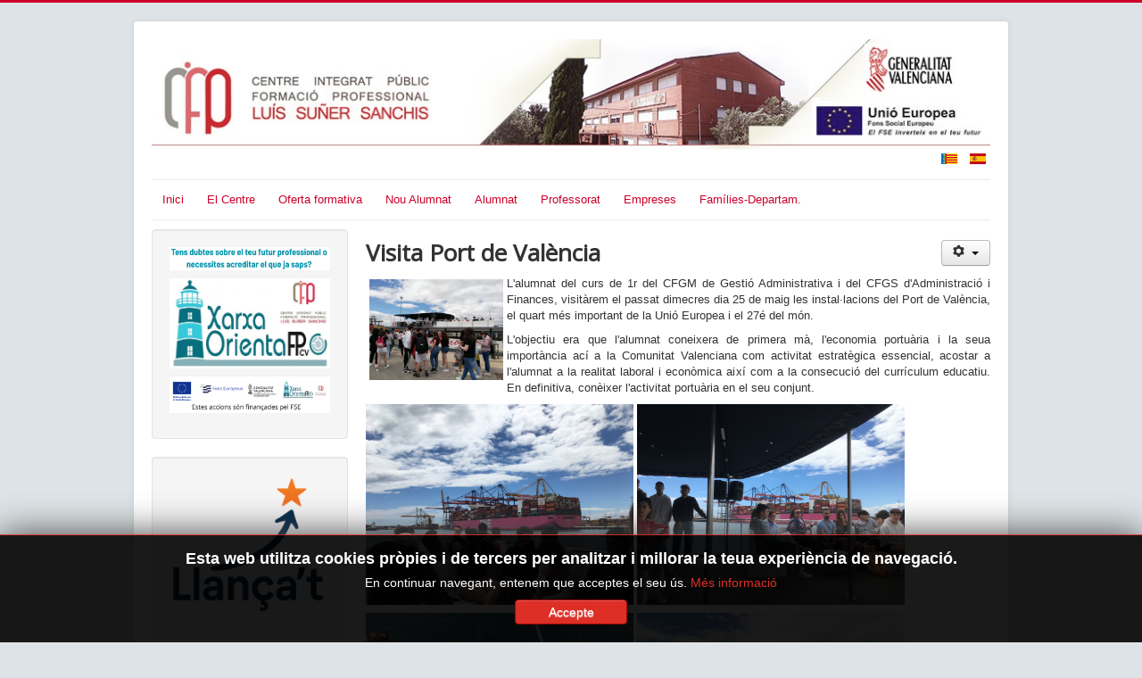

--- FILE ---
content_type: text/html; charset=utf-8
request_url: https://www.fpalzira.es/web/index.php/ca-es/noticies/activitats/1009-visita-puerto-administracion-v
body_size: 29288
content:
<!DOCTYPE html>
<html lang="ca-es" dir="ltr">
<head>
	<meta name="viewport" content="width=device-width, initial-scale=1.0" />
	<meta charset="utf-8" />
	<base href="https://www.fpalzira.es/web/index.php/ca-es/noticies/activitats/1009-visita-puerto-administracion-v" />
	<meta name="keywords" content="formació professional, formación profesional, alzira, alcira, fp, ciclos, cicles, ciclos formativos, cicles formatius" />
	<meta name="author" content="Juan Llacer" />
	<meta name="description" content="Centre Integrat Públic Formació Professional Luis Suñer Sanchis" />
	<meta name="generator" content="Joomla! - Open Source Content Management" />
	<title>Visita Port Administració</title>
	<link href="https://www.fpalzira.es/web/index.php/ca-es/noticies?catid=0&amp;id=1009" rel="alternate" hreflang="ca-ES" />
	<link href="https://www.fpalzira.es/web/index.php/es-es/dos/actividades/1008-visita-puerto-administracion" rel="alternate" hreflang="es-ES" />
	<link href="/web/templates/protostar/favicon.ico" rel="shortcut icon" type="image/vnd.microsoft.icon" />
	<link href="/web/media/system/css/modal.css?22fadf7f02236ba0489e333bdf54bed9" rel="stylesheet" />
	<link href="/web/media/com_attachments/css/attachments_hide.css" rel="stylesheet" />
	<link href="/web/media/com_attachments/css/attachments_list.css" rel="stylesheet" />
	<link href="/web/templates/protostar/css/template.css?22fadf7f02236ba0489e333bdf54bed9" rel="stylesheet" />
	<link href="https://fonts.googleapis.com/css?family=Open+Sans" rel="stylesheet" />
	<link href="/web/modules/mod_jbcookies/assets/css/jbcookies.css?22fadf7f02236ba0489e333bdf54bed9" rel="stylesheet" />
	<link href="/web/media/mod_languages/css/template.css" rel="stylesheet" />
	<style>
h1, h2, h3, h4, h5, h6, .site-title {
		font-family: 'Open Sans', sans-serif;
	}
	body.site {
		border-top: 3px solid #cc0029;
		background-color: #dde3e6;
	}
	a {
		color: #cc0029;
	}
	.nav-list > .active > a,
	.nav-list > .active > a:hover,
	.dropdown-menu li > a:hover,
	.dropdown-menu .active > a,
	.dropdown-menu .active > a:hover,
	.nav-pills > .active > a,
	.nav-pills > .active > a:hover,
	.btn-primary {
		background: #cc0029;
	}
	</style>
	<script type="application/json" class="joomla-script-options new">{"csrf.token":"8c9b6066f7e7fee19987f4dad0e9c1ce","system.paths":{"root":"\/web","base":"\/web"}}</script>
	<script src="/web/media/system/js/mootools-core.js?22fadf7f02236ba0489e333bdf54bed9"></script>
	<script src="/web/media/system/js/core.js?22fadf7f02236ba0489e333bdf54bed9"></script>
	<script src="/web/media/system/js/mootools-more.js?22fadf7f02236ba0489e333bdf54bed9"></script>
	<script src="/web/media/system/js/modal.js?22fadf7f02236ba0489e333bdf54bed9"></script>
	<script src="/web/media/jui/js/jquery.min.js?22fadf7f02236ba0489e333bdf54bed9"></script>
	<script src="/web/media/jui/js/jquery-noconflict.js?22fadf7f02236ba0489e333bdf54bed9"></script>
	<script src="/web/media/jui/js/jquery-migrate.min.js?22fadf7f02236ba0489e333bdf54bed9"></script>
	<script src="/web/media/com_attachments/js/attachments_refresh.js"></script>
	<script src="/web/media/system/js/caption.js?22fadf7f02236ba0489e333bdf54bed9"></script>
	<script src="/web/media/jui/js/bootstrap.min.js?22fadf7f02236ba0489e333bdf54bed9"></script>
	<script src="/web/templates/protostar/js/template.js?22fadf7f02236ba0489e333bdf54bed9"></script>
	<!--[if lt IE 9]><script src="/web/media/jui/js/html5.js?22fadf7f02236ba0489e333bdf54bed9"></script><![endif]-->
	<script>

		jQuery(function($) {
			SqueezeBox.initialize({});
			initSqueezeBox();
			$(document).on('subform-row-add', initSqueezeBox);

			function initSqueezeBox(event, container)
			{
				SqueezeBox.assign($(container || document).find('a.modal').get(), {
					parse: 'rel'
				});
			}
		});

		window.jModalClose = function () {
			SqueezeBox.close();
		};

		// Add extra modal close functionality for tinyMCE-based editors
		document.onreadystatechange = function () {
			if (document.readyState == 'interactive' && typeof tinyMCE != 'undefined' && tinyMCE)
			{
				if (typeof window.jModalClose_no_tinyMCE === 'undefined')
				{
					window.jModalClose_no_tinyMCE = typeof(jModalClose) == 'function'  ?  jModalClose  :  false;

					jModalClose = function () {
						if (window.jModalClose_no_tinyMCE) window.jModalClose_no_tinyMCE.apply(this, arguments);
						tinyMCE.activeEditor.windowManager.close();
					};
				}

				if (typeof window.SqueezeBoxClose_no_tinyMCE === 'undefined')
				{
					if (typeof(SqueezeBox) == 'undefined')  SqueezeBox = {};
					window.SqueezeBoxClose_no_tinyMCE = typeof(SqueezeBox.close) == 'function'  ?  SqueezeBox.close  :  false;

					SqueezeBox.close = function () {
						if (window.SqueezeBoxClose_no_tinyMCE)  window.SqueezeBoxClose_no_tinyMCE.apply(this, arguments);
						tinyMCE.activeEditor.windowManager.close();
					};
				}
			}
		};
		jQuery(window).on('load',  function() {
				new JCaption('img.caption');
			});
		jQuery(function($) {
			SqueezeBox.initialize({});
			initSqueezeBox();
			$(document).on('subform-row-add', initSqueezeBox);

			function initSqueezeBox(event, container)
			{
				SqueezeBox.assign($(container || document).find('a.jbcookies').get(), {
					parse: 'rel'
				});
			}
		});

		window.jModalClose = function () {
			SqueezeBox.close();
		};

		// Add extra modal close functionality for tinyMCE-based editors
		document.onreadystatechange = function () {
			if (document.readyState == 'interactive' && typeof tinyMCE != 'undefined' && tinyMCE)
			{
				if (typeof window.jModalClose_no_tinyMCE === 'undefined')
				{
					window.jModalClose_no_tinyMCE = typeof(jModalClose) == 'function'  ?  jModalClose  :  false;

					jModalClose = function () {
						if (window.jModalClose_no_tinyMCE) window.jModalClose_no_tinyMCE.apply(this, arguments);
						tinyMCE.activeEditor.windowManager.close();
					};
				}

				if (typeof window.SqueezeBoxClose_no_tinyMCE === 'undefined')
				{
					if (typeof(SqueezeBox) == 'undefined')  SqueezeBox = {};
					window.SqueezeBoxClose_no_tinyMCE = typeof(SqueezeBox.close) == 'function'  ?  SqueezeBox.close  :  false;

					SqueezeBox.close = function () {
						if (window.SqueezeBoxClose_no_tinyMCE)  window.SqueezeBoxClose_no_tinyMCE.apply(this, arguments);
						tinyMCE.activeEditor.windowManager.close();
					};
				}
			}
		};
		
	</script>
	<link href="https://www.fpalzira.es/web/index.php/ca-es/noticies?catid=0&amp;id=1009" rel="alternate" hreflang="x-default" />




<script>
  (function(i,s,o,g,r,a,m){i['GoogleAnalyticsObject']=r;i[r]=i[r]||function(){
  (i[r].q=i[r].q||[]).push(arguments)},i[r].l=1*new Date();a=s.createElement(o),
  m=s.getElementsByTagName(o)[0];a.async=1;a.src=g;m.parentNode.insertBefore(a,m)
  })(window,document,'script','//www.google-analytics.com/analytics.js','ga');

  ga('create', 'UA-102015966-1', 'auto');
  ga('send', 'pageview');

</script>
<!-- Universal Google Analytics Plugin by PB Web Development -->


</head>
<body class="site com_content view-article no-layout no-task itemid-438">
	<!-- Body -->
	<div class="body" id="top">
		<div class="container">
			<!-- Header -->
			<header class="header" role="banner">
				<div class="header-inner clearfix">
					<a class="brand pull-left" href="/web/">
						<img src="https://www.fpalzira.es/web/images/headers/logo-centre.jpg" alt="fpalzira" />											</a>
					<div class="header-search pull-right">
						<div class="mod-languages">

	<ul class="lang-inline">
						<li class="lang-active" dir="ltr">
			<a href="/web/index.php/ca-es/noticies/activitats/1009-visita-puerto-administracion-v">
							<img src="/web/templates/protostar/images/mod_languages/ca_es.gif" alt="Valencià (VA)" title="Valencià (VA)" />						</a>
			</li>
								<li class="" dir="ltr">
			<a href="/web/index.php/es-es/dos/actividades/1008-visita-puerto-administracion">
							<img src="/web/media/mod_languages/images/es_es.gif" alt="Castellano (ES)" title="Castellano (ES)" />						</a>
			</li>
				</ul>

</div>

					</div>
				</div>
			</header>
							<nav class="navigation" role="navigation">
					<div class="navbar pull-left">
						<a class="btn btn-navbar collapsed" data-toggle="collapse" data-target=".nav-collapse">
							<span class="element-invisible">Alternar navegació</span>
							<span class="icon-bar"></span>
							<span class="icon-bar"></span>
							<span class="icon-bar"></span>
						</a>
					</div>
					<div class="nav-collapse">
						<ul class="nav menu nav-pills">
<li class="item-261"><a href="/web/index.php/ca-es/" >Inici</a></li><li class="item-265 deeper parent"><a href="/web/index.php/ca-es/prova-val" >El Centre</a><ul class="nav-child unstyled small"><li class="item-374"><a href="/web/index.php/ca-es/prova-val/localitzacio" >Localització</a></li><li class="item-375"><a href="/web/index.php/ca-es/prova-val/horari-i-contacte" >Horari i Contacte</a></li><li class="item-376"><a href="/web/index.php/ca-es/prova-val/instal-lacions" >Instal·lacions</a></li><li class="item-377"><a href="/web/index.php/ca-es/prova-val/directiva" >Directiva</a></li><li class="item-378"><a href="/web/index.php/ca-es/prova-val/secretaria" >Secretaria</a></li><li class="item-1195"><a href="/web/index.php/ca-es/prova-val/projectes-centre" >Projectes Centre</a></li><li class="item-379"><a href="/web/index.php/ca-es/prova-val/departaments" >Famílies-Departam.</a></li><li class="item-521"><a href="/web/index.php/ca-es/prova-val/pla-d-evacuacio" >Pla d'Evacuació</a></li><li class="item-380"><a href="/web/index.php/ca-es/prova-val/horari-renfe-alzibus" >Horari Renfe-Alzibus</a></li><li class="item-1326"><a href="/web/index.php/ca-es/prova-val/qualitat" >Qualitat</a></li><li class="item-1397"><a href="/web/index.php/ca-es/prova-val/projecte-innovacio-educativa" target="_blank" >Projecte innovació educativa</a></li><li class="item-1405"><a href="/web/index.php/ca-es/prova-val/orientafp" target="_blank" >Oficina d'Informació i Orientació Professional</a></li></ul></li><li class="item-998"><a href="/web/index.php/ca-es/oferta-formativa" >Oferta formativa</a></li><li class="item-382 deeper parent"><a href="/web/index.php/ca-es/nou-alumne" >Nou Alumnat</a><ul class="nav-child unstyled small"><li class="item-384"><a href="/web/index.php/ca-es/nou-alumne/fp-semipresencial" >FP Semipresencial</a></li><li class="item-385"><a href="/web/index.php/ca-es/nou-alumne/acces-a-cicles" >Accés a Cicles</a></li><li class="item-387"><a href="/web/index.php/ca-es/nou-alumne/admissio-i-matricula" >Admissió i Matrícula</a></li><li class="item-389"><a href="/web/index.php/ca-es/nou-alumne/qualificacions-professionals" >Qualificacions Professionals</a></li><li class="item-390"><a href="/web/index.php/ca-es/nou-alumne/cursos-formacio-per-l-ocupacio" >Cursos Formació per l'Ocupació</a></li></ul></li><li class="item-392 deeper parent"><a href="/web/index.php/ca-es/alumnat" >Alumnat</a><ul class="nav-child unstyled small"><li class="item-393"><a href="/web/index.php/ca-es/alumnat/tramits-administratius" >Tràmits administratius</a></li><li class="item-394"><a href="/web/index.php/ca-es/alumnat/orientacio-professional-academica" >Orientació professional-acadèmica</a></li><li class="item-443"><a href="/web/index.php/ca-es/alumnat/calendari-escolar" >Calendari Escolar</a></li><li class="item-396"><a href="/web/index.php/ca-es/alumnat/europa" >Europa</a></li><li class="item-398"><a href="/web/index.php/ca-es/alumnat/borsa-de-treball" >Borsa de Treball</a></li><li class="item-399"><a href="/web/index.php/ca-es/alumnat/normes-organitzacio-i-funcionament" >Normes Organització i Funcionament</a></li><li class="item-1404"><a href="/web/index.php/ca-es/alumnat/llibres-curs-2025-26" >Llibres curs 2025-26</a></li></ul></li><li class="item-401 deeper parent"><a href="/web/index.php/ca-es/professorat" >Professorat</a><ul class="nav-child unstyled small"><li class="item-402"><a href="/web/index.php/ca-es/professorat/tramits-administratius" >Tràmits administratius</a></li><li class="item-403"><a href="/web/index.php/ca-es/professorat/practiques-master-secundaria" >Pràctiques Master Secundària</a></li><li class="item-404"><a href="/web/index.php/ca-es/professorat/departament-orientacio" >Departament Orientació</a></li><li class="item-405"><a href="/web/index.php/ca-es/professorat/correu-professorat" >Correu Professorat</a></li></ul></li><li class="item-407 deeper parent"><a href="/web/index.php/ca-es/empreses" >Empreses</a><ul class="nav-child unstyled small"><li class="item-409"><a href="/web/index.php/ca-es/empreses/borsa-de-treball" >Borsa de Treball</a></li><li class="item-411"><a href="/web/index.php/ca-es/empreses/fp-dual" >FP Dual</a></li></ul></li><li class="item-413 deeper parent"><a href="/web/index.php/ca-es/departaments" >Famílies-Departam.</a><ul class="nav-child unstyled small"><li class="item-414"><a href="/web/index.php/ca-es/departaments/administracio" >Administració</a></li><li class="item-415"><a href="/web/index.php/ca-es/departaments/comerc-i-marqueting" >Comerç i Màrqueting</a></li><li class="item-416"><a href="/web/index.php/ca-es/departaments/electicitat-electronica" >Electicitat-Electrònica</a></li><li class="item-417"><a href="/web/index.php/ca-es/departaments/energia-i-aigua" >Energia i Aigua</a></li><li class="item-420"><a href="/web/index.php/ca-es/departaments/instal-lacio-i-manteniment" >Instal·lació i Manteniment</a></li><li class="item-1322"><a href="/web/index.php/ca-es/departaments/familia-d-informatica-i-comunicacions" >Familia d'Informàtica i Comunicacions</a></li></ul></li></ul>

					</div>
				</nav>
						
			<div class="row-fluid">
									<!-- Begin Sidebar -->
					<div id="sidebar" class="span3">
						<div class="sidebar-nav">
							<div class="well ">

<div class="custom"  >
	<p><img src="/web/images/Dudas_orientaFP_val.png" alt="Dudas_orientaFP_val.png" width="401" height="57" /></p>
<p><a href="/web/index.php/ca-es/prova-val/orientafp"><img src="/web/images/orientaFP_Suer_Val.jpg" alt="orientaFP Suer Val" width="408" height="228" /></a></p>
<p><a href="/web/index.php/ca-es/prova-val/orientafp"><img src="/web/images/val_banner_web_AMB_frase.png" alt="val_banner_web_AMB_frase.png" width="399" height="91" /></a></p></div>
</div><div class="well ">

<div class="custom"  >
	<p><a href="https://sites.google.com/correo.fpalzira.es/llanat-viverdempreses/inici"><img src="/web/images/LLancat_Imagen3.png" alt="LLancat Imagen3" width="199" height="173" /></a></p></div>
</div><div class="well ">

<div class="custom"  >
	<p><a href="/web/index.php/es-es/dos/1635-piie"><img src="/web/images/PIIE_LOGO_2.png" alt="PIIE LOGO 2" width="257" height="202" /></a></p></div>
</div><div class="well ">

<div class="custom"  >
	<p><img src="/web/images/generals/Logos/LogoFSEval.png" alt="" width="200" height="46" /></p>
<h5>El Fons Social Europeu cofinança la Formació Professional</h5>
<p><a href="/web/index.php/ca-es/2-actividades/uncategorised/198-fons-social-europeu">Més informació..</a>.</p></div>
</div><div class="well ">

<div class="custom"  >
	<table style="width: 210px;" cellspacing="0" cellpadding="5">
<tbody>
<tr style="background-color: #bbbbbb; border-color: #ffffff; border-width: 1px;">
<td style="text-align: center; border: 1px solid #000000;">
<p><a href="/web/../moodle/" target="_blank" rel="noopener noreferrer"><img src="/web/images/generals/Logos/Icono-Moodle.jpg" alt="" /></a></p>
</td>
</tr>
<tr style="background-color: #e9b9b7;">
<td style="text-align: center; border: 1px solid #000000;">
<p><a href="https://aules.edu.gva.es/semipresencial" target="_blank" rel="noopener noreferrer"><img src="/web/images/generals/Logos/Icono-Semipresencial.jpg" alt="" /></a></p>
</td>
</tr>
<tr style="background-color: #bbbbbb;">
<td style="text-align: center; border: 1px solid #000000;">
<p><a href="https://docent.edu.gva.es/md-front/www/" target="_blank" rel="noopener noreferrer"><img src="/web/images/generals/Logos/Icono-Itacaprofeval.jpg" alt="" /></a></p>
</td>
</tr>
<tr style="background-color: #e9b9b7;">
<td style="text-align: center; border: 1px solid #000000;">
<p><a href="https://familia2.edu.gva.es/" target="_blank" rel="noopener noreferrer"><img src="/web/images/generals/Logos/Icono-Itacafamiliaval.jpg" alt="" /></a></p>
</td>
</tr>
<tr style="background-color: #bbbbbb;">
<td style="text-align: center; border: 1px solid #000000;">
<p><a href="https://fct.edu.gva.es/" target="_blank" rel="noopener noreferrer"><img src="/web/images/generals/Logos/Icono-SAO.jpg" alt="" /></a></p>
</td>
</tr>
<tr style="background-color: #e9b9b7;">
<td style="text-align: center; border: 1px solid #000000;">
<p><a href="http://www.ceice.gva.es/va/" target="_blank" rel="noopener noreferrer"><img src="/web/images/generals/Logos/Icono-Conselleria.jpg" alt="" /></a></p>
</td>
</tr>
<tr style="background-color: #bbbbbb;">
<td style="text-align: center; border: 1px solid #000000;">
<p><a href="http://www.docv.gva.es/portal/" target="_blank" rel="noopener noreferrer"><img src="/web/images/generals/Logos/Icono-DOCV.jpg" alt="" /></a></p>
</td>
</tr>
<tr style="background-color: #e9b9b7;">
<td style="text-align: center; border: 1px solid #000000;">
<p><a href="http://empleo.femeval.es/" target="_blank" rel="noopener noreferrer"><img src="/web/images/generals/Logos/Icono-Femeval.jpg" alt="" /></a></p>
</td>
</tr>
<tr style="background-color: #bbbbbb;">
<td style="text-align: center; border: 1px solid #000000;">
<p><a href="http://www.idea-alzira.com/" target="_blank" rel="noopener noreferrer"><img src="/web/images/generals/Logos/Logo_idea.png" alt="" /></a></p>
</td>
</tr>
<tr style="background-color: #e9b9b7;">
<td style="text-align: center; border: 1px solid #000000;">
<p><a href="/web/index.php/ca-es/noticies/2-actividades/uncategorised/436-alzibus" target="_blank" rel="noopener noreferrer"><img src="/web/images/generals/Logos/Icono-Alzibus.jpg" alt="" /></a></p>
</td>
</tr>
<tr style="background-color: #bbbbbb;">
<td style="text-align: center; border: 1px solid #000000;">
<p><a href="https://www.instagram.com/FPAlzira/" target="_blank" rel="noopener"><img src="/web/images/generals/Logos/Icono-Instagram.jpg" alt="Icono Instagram" /></a></p>
</td>
</tr>
<tr style="background-color: #e9b9b7;">
<td style="text-align: center; border: 1px solid #000000;">
<p><a href="https://twitter.com/fpalzira" target="_blank" rel="noopener"><img src="/web/images/generals/Logos/Icono-Twitter.jpg" alt="" /></a></p>
</td>
</tr>
<tr style="background-color: #ffffff;">
<td style="text-align: center; border: 1px solid #000000;"><a href="/web/images/pdf/Qualitat/CERTF._9001_ED.1_2023.pdf"><img src="/web/images/projectes/SGS_ISO_9001_TCL_HR.jpg" alt="SGS ISO 9001 TCL HR" width="100" height="98" /></a></td>
</tr>
</tbody>
</table>
<p>&nbsp; &nbsp;&nbsp;<span></span></p></div>
</div><div class="well ">

<div class="custom"  >
	<p><img src="/web/images/generals/Logos/LogoMEC.png" alt="LogoMEC" width="183" height="50" style="margin: 4px;" /></p>
<p><a href="/web/index.php/ca-es/prova-val/projectes-centre">Projectes MEC</a></p></div>
</div>
						</div>
					</div>
					<!-- End Sidebar -->
								<main id="content" role="main" class="span9">
					<!-- Begin Content -->
					
					<div id="system-message-container">
	</div>

					<div class="item-page" itemscope itemtype="https://schema.org/Article">
	<meta itemprop="inLanguage" content="ca-ES" />
	
		
								
<div class="icons">
	
					<div class="btn-group pull-right">
				<button class="btn dropdown-toggle" type="button" id="dropdownMenuButton-1009" aria-label="Eines d'usuari"
				data-toggle="dropdown" aria-haspopup="true" aria-expanded="false">
					<span class="icon-cog" aria-hidden="true"></span>
					<span class="caret" aria-hidden="true"></span>
				</button>
								<ul class="dropdown-menu" aria-labelledby="dropdownMenuButton-1009">
											<li class="print-icon"> <a href="/web/index.php/ca-es/noticies/69-actividades/1009-visita-puerto-administracion-v?tmpl=component&amp;print=1" title="Imprimir article < Visita Port Administració >" onclick="window.open(this.href,'win2','status=no,toolbar=no,scrollbars=yes,titlebar=no,menubar=no,resizable=yes,width=640,height=480,directories=no,location=no'); return false;" rel="nofollow">			<span class="icon-print" aria-hidden="true"></span>
		Imprimeix	</a> </li>
																<li class="email-icon"> <a href="/web/index.php/ca-es/component/mailto/?tmpl=component&amp;template=protostar&amp;link=f20d5aa4ca0b2964f02ce254a1efed72e4e0450f" title="Enviar per correu aquest enllaç a un amic" onclick="window.open(this.href,'win2','width=400,height=550,menubar=yes,resizable=yes'); return false;" rel="nofollow">			<span class="icon-envelope" aria-hidden="true"></span>
		Correu electrònic	</a> </li>
														</ul>
			</div>
		
	</div>
			
		
	
	
		
								<div itemprop="articleBody">
		<h1>Visita Port de València</h1>
<p style="text-align: justify;"><img src="/web/images/Activitats/Visita-Port-Administ/Foto1.jpg" alt="Foto1" width="150" height="113" style="margin: 4px; float: left;" /></p>
<p style="text-align: justify;">L'alumnat del curs de 1r del CFGM de Gestió Administrativa i del CFGS d'Administració i Finances, visitàrem el passat dimecres dia 25 de maig les instal·lacions del Port de València, el quart més important de la Unió Europea i el 27é del món.</p>
 
<p style="text-align: justify;">L'objectiu era que l'alumnat coneixera de primera mà, l'economia portuària i la seua importància ací a la Comunitat Valenciana com activitat estratègica essencial, acostar a l'alumnat a la realitat laboral i econòmica així com a la consecució del currículum educatiu. En definitiva, conèixer l'activitat portuària en el seu conjunt.</p>
<p><img src="/web/images/Activitats/Visita-Port-Administ/Foto2.jpeg" alt="Foto2" width="300" height="225" /> <img src="/web/images/Activitats/Visita-Port-Administ/Foto3.jpeg" alt="Foto3" width="300" height="225" /></p>
<p><img src="/web/images/Activitats/Visita-Port-Administ/Foto4.jpeg" alt="Foto4" width="300" height="225" /> <img src="/web/images/Activitats/Visita-Port-Administ/Foto5.jpg" alt="Foto5" width="300" height="225" /></p>
<p><img src="/web/images/Activitats/Visita-Port-Administ/Foto6.jpeg" alt="Foto6" width="300" height="225" /> <img src="/web/images/Activitats/Visita-Port-Administ/Foto7.jpeg" alt="Foto7" width="300" height="225" /></p><div class="attachmentsContainer">

<div class="attachmentsList" id="attachmentsList_com_content_default_1009"></div>

</div>	</div>

	
							</div>
					<div class="clearfix"></div>
					
					<!-- End Content -->
				</main>
							</div>
		</div>
	</div>
	<!-- Footer -->
	<footer class="footer" role="contentinfo">
		<div class="container">
			<hr />
			

<div class="custom"  >
	<table style="width: 453px; height: 60px;" cellspacing="2">
<tbody>
<tr>
<td><strong><span style="color: #ff0000; background-color: #e9e9e7; font-size: 8pt;">CIPFP Luis Suñer Sanchis</span></strong></td>
<td><span style="color: #ff0000; background-color: #e9e9e7; font-size: 8pt;"><span style="color: #000000;"> Tel:</span></span><strong><span style="color: #ff0000; background-color: #e9e9e7; font-size: 8pt;"> 96 245 78 15&nbsp; <br /></span></strong></td>
</tr>
<tr>
<td><strong><span style="color: #ff0000; background-color: #e9e9e7; font-size: 8pt;">Avda. dels Esports, 27</span></strong></td>
<td><span style="color: #ff0000; background-color: #e9e9e7; font-size: 8pt;"><span style="color: #000000;">Fax:</span></span><strong><span style="color: #ff0000; background-color: #e9e9e7; font-size: 8pt;"> 96 245 78 16</span></strong></td>
</tr>
<tr>
<td><strong><span style="background-color: #e9e9e7; font-size: 8pt;"><span style="color: #ff0000;">CP 46600 - Alzira (Valencia)</span></span></strong></td>
<td><span style="font-size: 8pt; background-color: #e9e9e7;"><span style="color: #000000;">email</span></span><span style="font-size: 8pt; background-color: #e9e9e7;">:</span><strong><span style="font-size: 8pt; background-color: #e9e9e7;"> <a href="mailto:46000754@edu.gva.es" style="background-color: #e9e9e7;">46000754@edu.gva.es</a></span></strong></td>
</tr>
</tbody>
</table></div>


<div class="custom"  >
	<h4><a href="/web/index.php/ca-es/13-el-centro/899-proteccion-datos-v"><img src="/web/images/generals/Botons/ico-internet.gif" alt="ico internet" width="16" height="14" />&nbsp;Informació Protecció de dades</a></h4></div>
<!--googleoff: all-->
	<style type="text/css">
		.jb-decline.link {
			color: #37a4fc;
			padding: 0;
		}
	</style>
	<!-- Template Decline -->
	<div class="jb-cookie-decline  robots-noindex robots-nofollow robots-nocontent" style="display: none;">
		Aquesta web utilitza cookies pròpies i de tercers per analitzar i millorar la teva experiència de navegació.		<span class="jb-decline link">Eliminar cookies</span>
	</div>
	<!-- Template Default bootstrap -->
	<div class="jb-cookie bottom black red  robots-noindex robots-nofollow robots-nocontent" style="display: none;">
		<!-- BG color -->
		<div class="jb-cookie-bg black"></div>
	    
		<p class="jb-cookie-title">Esta web utilitza cookies pròpies i de tercers per analitzar i millorar la teua experiència de navegació.</p>
		<p>En continuar navegant, entenem que acceptes el seu ús.																	<!-- Button to trigger modal -->
					<a href="#jbcookies" data-toggle="modal" data-target="#jbcookies">Més informació</a>
									</p>
		<div class="jb-accept btn red">Accepte</div>
	</div>
	
		    <!-- Modal -->
	    			<div id="jbcookies" class="modal hide fade robots-noindex robots-nofollow robots-nocontent">
				<div class="modal-header">
					<button type="button" class="close" data-dismiss="modal" aria-hidden="true">×</button>
					<h3>Informació de l'ús de cookies</h3>
				</div>
				<div class="modal-body">
					<p>Les cookies són breus informacions que s'envien i emmagatzemen en el disc dur de l'ordinador de l'usuari a través del seu navegador quan aquest es connecta a una web. Les cookies es poden utilitzar per recaptar i emmagatzemar dades de l'usuari mentre està connectat per facilitar-li els serveis sol•licitats i que en ocasions no se solen conservar. Les cookies poden ser pròpies o de tercers.</p><p>Existeixen diversos tipus de cookies:</p><ul><li><strong>Cookies tècniques</strong> que faciliten la navegació de l'usuari i la utilització de les diferents opcions o serveis que ofereix la web com identificar la sessió, permetre l'accés a determinades àrees, facilitar comandes, compres, emplenament de formularis, inscripcions, seguretat, facilitar funcionalitats (vídeos, xarxes socials, etc.).</li><li><strong>Cookies de personalització</strong> que permeten a l'usuari accedir als serveis segons les seves preferències (idioma, navegador, configuració, etc.).</li><li><strong>Cookies d'anàlisi</strong> que permeten l'anàlisi anònima del comportament dels usuaris de la web i que permeten mesurar l'activitat de l'usuari i elaborar perfils de navegació amb l'objectiu de millorar els llocs web.</li></ul><p>Per això, en accedir a la nostra web, en compliment de l'article 22 de la Llei 34/2002 de Serveis de la Societat de la Informació, en tractar cookies d'anàlisi, li hem sol•licitat el seu consentiment per al seu ús. Tot plegat per a millorar els nostres serveis, utilitzem Google Analytics per a recopilar informació estadística anònima, com per exemple el número de visitants a la nostra web. Les cookies afegides per Google Analytics es regeixen per les polítiques de privacitat de Google Analytics. Si vosté ho desitja pot desactivar les cookies de Google Analytics.</p><p>De totes maneres, l’informem que pot activar o desactivar aquestes cookies seguint les instruccions del seu navegador d'Internet.</p>				</div>
				<div class="modal-footer">
					<button class="btn" data-dismiss="modal" aria-hidden="true">Tancar</button>
				</div>
			</div>
			
<!--googleon: all--><script type="text/javascript">
    jQuery(document).ready(function () { 
    	function setCookie(c_name,value,exdays,domain) {
			if (domain != '') {domain = '; domain=' + domain}

			var exdate=new Date();
			exdate.setDate(exdate.getDate() + exdays);
			var c_value=escape(value) + ((exdays==null) ? "" : "; expires="+exdate.toUTCString()) + "; path=/" + domain;

			document.cookie=c_name + "=" + c_value;
		}

		var $jb_cookie = jQuery('.jb-cookie'),
			cookieValue = document.cookie.replace(/(?:(?:^|.*;\s*)jbcookies\s*\=\s*([^;]*).*$)|^.*$/, "$1");

		if (cookieValue === '') { // NO EXIST
			$jb_cookie.delay(1000).slideDown('fast');
					} else { // YES EXIST
				jQuery('.jb-cookie-decline').fadeIn('slow', function() {});
				}

		jQuery('.jb-accept').click(function() {
			setCookie("jbcookies","yes",30,"");
			$jb_cookie.slideUp('slow');
							jQuery('.jb-cookie-decline').fadeIn('slow', function() {});
					});

		jQuery('.jb-decline').click(function() {
			jQuery('.jb-cookie-decline').fadeOut('slow', function() {
									jQuery('.jb-cookie-decline').find('.hasTooltip').tooltip('hide');
							});
			setCookie("jbcookies","",0,"");
			$jb_cookie.delay(1000).slideDown('fast');
		});
    });
</script>

			<p class="pull-right">
				<a href="#top" id="back-top">
					Tornar amunt				</a>
			</p>
			<p>
				&copy; 2026 fpalzira			</p>
		</div>
	</footer>
	
</body>
</html>


--- FILE ---
content_type: text/plain
request_url: https://www.google-analytics.com/j/collect?v=1&_v=j102&a=1682093585&t=pageview&_s=1&dl=https%3A%2F%2Fwww.fpalzira.es%2Fweb%2Findex.php%2Fca-es%2Fnoticies%2Factivitats%2F1009-visita-puerto-administracion-v&ul=en-us%40posix&dt=Visita%20Port%20Administraci%C3%B3&sr=1280x720&vp=1280x720&_u=IEBAAEABAAAAACAAI~&jid=2017378059&gjid=1631177722&cid=2104406218.1768726082&tid=UA-102015966-1&_gid=298376382.1768726082&_r=1&_slc=1&z=307365015
body_size: -450
content:
2,cG-M9L0JGYP2K